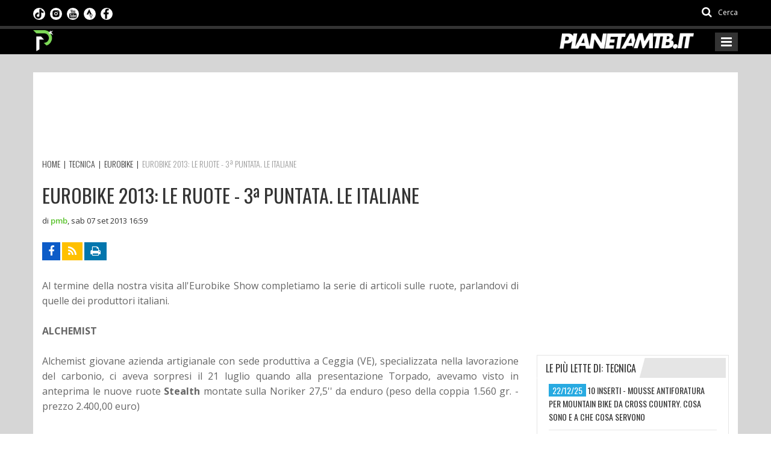

--- FILE ---
content_type: text/html; charset=utf-8
request_url: https://www.pianetamountainbike.it/tecnica/29355-eurobike/34909-eurobike-2013-le-ruote-3-puntata-le-italiane
body_size: 17483
content:
<!DOCTYPE html>
<html lang="it">
<head prefix="og: http://ogp.me/ns# fb: http://ogp.me/ns/fb# website: http://ogp.me/ns/website#">
    <meta charset="utf-8" />
    <link rel="apple-touch-icon" sizes="180x180" href="/Content/favicon/apple-touch-icon.png">
    <link rel="icon" type="image/png" sizes="32x32" href="/Content/favicon/favicon-32x32.png">
    <link rel="icon" type="image/png" sizes="16x16" href="/Content/favicon/favicon-16x16.png">
    <link rel="manifest" href="/Content/favicon/site.webmanifest">
    <link rel="mask-icon" href="/Content/favicon/safari-pinned-tab.svg" color="#5bbad5">
    <meta name="msapplication-TileColor" content="#da532c">
    <meta name="theme-color" content="#ffffff">
    <title>EUROBIKE 2013: LE RUOTE - 3&#170; PUNTATA. LE ITALIANE - Pianeta Mountain Bike</title>
    <meta name="viewport" content="width=device-width, initial-scale=1.0" />
    <meta name="description" content="Al termine della nostra visita all&#39;Eurobike Show completiamo la serie di articoli sulle ruote, parlandovi di quelle dei produttori italiani." />
    <meta name="keywords" content="" />
    <meta name="author" content="Pianeta Mountain Bike" />
    <!-- Inizio clickio -->
    <!-- Default Consent Mode config -->
    <script>
        window.dataLayer = window.dataLayer || [];
        function gtag() { dataLayer.push(arguments); }
        gtag('consent', 'default', {
            'ad_storage': 'granted',
            'analytics_storage': 'granted',
            'functionality_storage': 'granted',
            'personalization_storage': 'granted',
            'security_storage': 'granted',
            'ad_user_data': 'granted',
            'ad_personalization': 'granted',
            'wait_for_update': 1500
        });
        gtag('consent', 'default', {
            'region': ['AT', 'BE', 'BG', 'HR', 'CY', 'CZ', 'DK', 'EE', 'FI', 'FR', 'DE', 'GR', 'HU', 'IS', 'IE', 'IT', 'LV', 'LI', 'LT', 'LU', 'MT', 'NL', 'NO', 'PL', 'PT', 'RO', 'SK', 'SI', 'ES', 'SE', 'GB', 'CH'],
            'ad_storage': 'denied',
            'analytics_storage': 'denied',
            'functionality_storage': 'denied',
            'personalization_storage': 'denied',
            'security_storage': 'denied',
            'ad_user_data': 'denied',
            'ad_personalization': 'denied',
            'wait_for_update': 1500
        });
        gtag('set', 'ads_data_redaction', true);
        gtag('set', 'url_passthrough', false);
        (function () {
            const s = { adStorage: { storageName: "ad_storage", serialNumber: 0 }, analyticsStorage: { storageName: "analytics_storage", serialNumber: 1 }, functionalityStorage: { storageName: "functionality_storage", serialNumber: 2 }, personalizationStorage: { storageName: "personalization_storage", serialNumber: 3 }, securityStorage: { storageName: "security_storage", serialNumber: 4 }, adUserData: { storageName: "ad_user_data", serialNumber: 5 }, adPersonalization: { storageName: "ad_personalization", serialNumber: 6 } }; let c = localStorage.getItem("__lxG__consent__v2"); if (c) { c = JSON.parse(c); if (c && c.cls_val) c = c.cls_val; if (c) c = c.split("|"); if (c && c.length && typeof c[14] !== undefined) { c = c[14].split("").map(e => e - 0); if (c.length) { let t = {}; Object.values(s).sort((e, t) => e.serialNumber - t.serialNumber).forEach(e => { t[e.storageName] = c[e.serialNumber] ? "granted" : "denied" }); gtag("consent", "update", t) } } }
            if (Math.random() < 0.05) { if (window.dataLayer && (window.dataLayer.some(e => e[0] === 'js' && e[1] instanceof Date) || window.dataLayer.some(e => e['event'] === 'gtm.js' && e['gtm.start'] == true))) { document.head.appendChild(document.createElement('img')).src = "//clickiocdn.com/utr/gtag/?sid=240609"; } }
        })();
    </script>
    <!-- Clickio Consent Main tag -->
    <script async type="text/javascript" src="//clickiocmp.com/t/consent_240609.js"></script>
    <!-- Fine clickio -->

        <link rel="canonical" href="https://www.pianetamountainbike.it/tecnica/29355-eurobike/34909-eurobike-2013-le-ruote-3-puntata-le-italiane" />
    
    <link rel="amphtml" href="https://www.pianetamountainbike.it/news/amp/34909.html">
    <!-- Twitter Card data -->
    <meta name="twitter:card" content="summary" />
    <meta name="twitter:title" content="EUROBIKE 2013: LE RUOTE - 3&#170; PUNTATA. LE ITALIANE" />
    <meta name="twitter:description" content="Al termine della nostra visita all&#39;Eurobike Show completiamo la serie di articoli sulle ruote, parlandovi di quelle dei produttori italiani." />
    <meta name="twitter:image" content="https://elabora.pianetamountainbike.it/public/tecnica_2013/Eurobike/fir_mozzi.jpg?w=120&h=120&mode=crop" />
    <meta name="twitter:creator" content="@PianetaMtb" />
    <meta name="twitter:site" content="@PianetaMtb" />
    <!-- Open Graph data -->
    <meta property="og:title" content="EUROBIKE 2013: LE RUOTE - 3&#170; PUNTATA. LE ITALIANE" />
    <meta property="og:type" content="article" />
    <meta property="og:image" content="https://elabora.pianetamountainbike.it/public/tecnica_2013/Eurobike/fir_mozzi.jpg" />
    <meta property="og:description" content="Al termine della nostra visita all&#39;Eurobike Show completiamo la serie di articoli sulle ruote, parlandovi di quelle dei produttori italiani." />
    <meta property="og:site_name" content="Pianeta Mountain Bike" />
    <meta property="og:url" content="https://www.pianetamountainbike.it/tecnica/29355-eurobike/34909-eurobike-2013-le-ruote-3-puntata-le-italiane" />
    <meta property="fb:app_id" content="966242223397117" />

    <style>
        .emb-facebook {
            text-align: center;
        }

            .emb-facebook iframe {
                width: revert-layer;
            }

        @media screen and (max-width: 639px) {
            .emb-facebook iframe {
                width: 100%;
            }
        }
    </style>

    <link href="https://fonts.googleapis.com/css?family=Open+Sans:300,400,600,700,800|Oswald:300,400,700|Roboto+Condensed:300,300i,400,400i,700,700i" rel="stylesheet" media="print" onload="this.media='all'" />
    <link href="/PianetaMtbStyles?v=BNPYU6G8jxJS8jFMEnBSk8it8_-r7v3t9Qc5EcFhuGI1" rel="stylesheet"/>

    <!--[if lt IE 9]>
        <link rel="stylesheet" href="~/Content/css/ie.css" type="text/css" media="all" />
    <![endif]-->
    <!--[if IE 9]>
        <link rel="stylesheet" href="~/Content/css/ie9.css" type="text/css" media="all" />
    <![endif]-->
    <!-- Taboola AGENZIA ADS -->
    <script>
        window._taboola = window._taboola || [];
        _taboola.push({ article: 'auto' });
        !function (e, f, u, i) {
            if (!document.getElementById(i)) {
                e.async = 1;
                e.src = u;
                e.id = i;
                f.parentNode.insertBefore(e, f);
            }
        }(document.createElement('script'),
            document.getElementsByTagName('script')[0],
            '//cdn.taboola.com/libtrc/pianetamtb/loader.js',
            'tb_loader_script');
        if (window.performance && typeof window.performance.mark == 'function') { window.performance.mark('tbl_ic'); }
    </script>
    <!-- Google Tag Manager AGENZIA -->
    
    <!-- FINE Google Tag Manager AGENZIA -->
    <script>
        (function (d, s, id) {
            var js, fjs = d.getElementsByTagName(s)[0];
            if (d.getElementById(id)) return;
            js = d.createElement(s); js.id = id;
            js.src = "//connect.facebook.net/it_IT/sdk.js#xfbml=1&version=v2.6";
            fjs.parentNode.insertBefore(js, fjs);
        }(document, 'script', 'facebook-jssdk'));
    </script>
    <!-- Twitter -->
    <script>
        !function (d, s, id) { var js, fjs = d.getElementsByTagName(s)[0], p = /^http:/.test(d.location) ? 'http' : 'https'; if (!d.getElementById(id)) { js = d.createElement(s); js.id = id; js.src = p + '://platform.twitter.com/widgets.js'; fjs.parentNode.insertBefore(js, fjs); } }(document, 'script', 'twitter-wjs');
    </script>
        <!-- GA4 Google tag (gtag.js) ex UA-13253017-4 -->
        <script async src="https://www.googletagmanager.com/gtag/js?id=G-XCN4EEQ96G"></script>
        <script>
            window.dataLayer = window.dataLayer || [];
            function gtag() { dataLayer.push(arguments); }
            gtag('js', new Date());

            gtag('config', 'G-XCN4EEQ96G');
        </script>
        <!-- Global site tag (gtag.js) - Google Analytics - Creata da Davide per prova(?) -->
        <script async src="https://www.googletagmanager.com/gtag/js?id=G-3ZYCYQB80M"></script>
        <script>
            window.dataLayer = window.dataLayer || [];
            function gtag() { dataLayer.push(arguments); }
            gtag('js', new Date());

            gtag('config', 'G-3ZYCYQB80M');
        </script>
    <!-- Hotjar Tracking Code for https://www.pianetamountainbike.it/ -->
    <script>
        (function (h, o, t, j, a, r) {
            h.hj = h.hj || function () { (h.hj.q = h.hj.q || []).push(arguments) };
            h._hjSettings = { hjid: 1395101, hjsv: 6 };
            a = o.getElementsByTagName('head')[0];
            r = o.createElement('script'); r.async = 1;
            r.src = t + h._hjSettings.hjid + j + h._hjSettings.hjsv;
            a.appendChild(r);
        })(window, document, 'https://static.hotjar.com/c/hotjar-', '.js?sv=');
    </script>
    
    

    <!-- Matomo ideattiva -->
    <script>
        var _paq = window._paq = window._paq || [];
        /* tracker methods like "setCustomDimension" should be called before "trackPageView" */
        _paq.push(['trackPageView']);
        _paq.push(['enableLinkTracking']);
        (function () {
            var u = "//stats.ideattiva.com/";
            _paq.push(['setTrackerUrl', u + 'matomo.php']);
            _paq.push(['setSiteId', '6']);
            var d = document, g = d.createElement('script'), s = d.getElementsByTagName('script')[0];
            g.async = true; g.src = u + 'matomo.js'; s.parentNode.insertBefore(g, s);
        })();
    </script>
    <!-- Fine Matomo ideattiva -->
</head>
<body class="kopa-sub-page kopa-header-home">
    <!-- Google Tag Manager (noscript) -->
    <noscript>
        <iframe src="https://www.googletagmanager.com/ns.html?id=GTM-MTGNPFL"
                height="0" width="0" style="display:none;visibility:hidden"></iframe>
    </noscript>
    <!-- End Google Tag Manager (noscript) -->
    
        <div class="control-ads no-div count-impr">
            <!--<div id='div-gpt-ad-1501766444663-0-MTB_DSK_1x1'></div>-->
        </div>

    <div id="fb-root"></div>
    <header class="kopa-header">
    <div class="kopa-header-top" style="min-height:1px;background:black">
        <div class="wrapper">
            <div class="header-top-left">
                <div class="social-links style-color">
                    <ul class="clearfix">
                        <li><a title="Seguici su facebook" href="https://www.facebook.com/pianetamountainbike.it/?fref=ts" target="_blank" rel="nofollow" class="fa fa-facebook"></a></li>
                        <li><a title="Feed rss" href="/rss.xml" target="_blank" class="fa fa-rss"></a></li>
                    </ul>
                </div>
                <ul class="social-link-mobile clearfix">
                    <li>
                        <a title="Seguici su TikTok" href="https://www.tiktok.com/@pianetamtb" target="_blank" rel="nofollow">
                            <img src="/Content/images/loghi/tiktok.png" />
                        </a>
                    </li>
                    <li>
                        <a title="Seguici su Instagram" href="https://www.instagram.com/pianetamtb/" target="_blank" rel="nofollow">
                            <img src="/Content/images/loghi/instagram.png" />
                        </a>
                    </li>
                    <li>
                        <a title="Seguici su YouTube" href="https://www.youtube.com/user/PIANETAMTB" target="_blank" rel="nofollow">
                            <img src="/Content/images/loghi/youtube.png" />
                        </a>
                    </li>
                    <li>
                        <a title="Seguici su Strava" href="https://www.strava.com/athletes/26119417" target="_blank" rel="nofollow">
                            <img src="/Content/images/loghi/strava.png" />
                        </a>
                    </li>
                    <li>
                        <a title="Seguici su Facebook" href="https://www.facebook.com/pianetamountainbike.it" target="_blank" rel="nofollow">
                            <img src="/Content/images/loghi/fb.png" />
                        </a>
                    </li>
                </ul>
                <style>
                    .social-link-mobile {
                        list-style: none;
                        margin: 0;
                        padding: 0;
                        float: left;
                    }

                        .social-link-mobile > li {
                            float: left;
                            margin: 0 8px 0 0;
                            padding: 0;
                            /*border-left: 1px solid #ccc;*/
                        }

                            .social-link-mobile > li:first-child {
                                /*border-left-width: 0px;*/
                            }

                        .social-link-mobile li img {
                            height: 20px;
                            width: 20px;
                            border-radius: 10px;
                        }

                    @media (max-width: 767px) {
                        .kopa-header-middle {
                            border-bottom: 3px solid #ccc;
                        }
                    }
                </style>
            </div>
            <div class="header-top-right">
                <div class="kopa-search-box">
                    <a href="#search"><i class="fa fa-search"></i> <span>Cerca</span></a>
                </div>
            </div>
        </div>
    </div>
    <div class="kopa-header-middle">
        <div class="wrapper">
            <div class="kopa-logo">
                <a href="/" title="Pianeta Mountainbike"><img src="/Content/images/loghi/logo-pianetamtb-it-pittogramma.png?v=2" alt="pianeta mtb"></a>
            </div>

            <div class="logo-2">
                <a href="/" title="Pianeta Mountainbike"><img src="/Content/images/loghi/logo-pianetamountainbike-it.png?v=2" alt="pianeta mtb"></a>
            </div>

            <nav class="main-nav-mobile clearfix">
                <a class="pull fa fa-bars"></a>
                <ul class="main-menu-mobile">
                    <li class="">
                        <a href="/" title="Pianeta Mountainbike"><span>Home</span></a>
                    </li>
                    <li class="">
                        <a href="/calendario-gare-mtb" title="Calendari"><span><i class="fa fa-calendar" aria-hidden="true"></i>&nbsp;Calendari</span></a>
                    </li>
                    <li class="current-menu-item">
                        <a href="/tecnica" title="Aziende Tecniche nel settore MTB"><span>Tecnica</span></a>
                    </li>
                    <li class="">
                        <a href="/e-bike" title="eMTB"><span><i class="fa fa-bolt" aria-hidden="true"></i>&nbsp;E-Bike</span></a>
                    </li>
                    <li class="">
                        <a href="/risultati-gare-mtb" title="Gare"><span>Gare</span></a>
                            <ul class="sub-menu">
                                    <li><a href="/risultati-gare-mtb/1-cross-country" title="CROSS COUNTRY">CROSS COUNTRY</a></li>
                                    <li><a href="/risultati-gare-mtb/38960-gare-a-tappe" title="GARE A TAPPE">GARE A TAPPE</a></li>
                                    <li><a href="/risultati-gare-mtb/2-granfondo" title="GRANFONDO MTB">GRANFONDO MTB</a></li>
                                    <li><a href="/risultati-gare-mtb/3-endurance" title="ENDURANCE">ENDURANCE</a></li>
                                    <li><a href="/risultati-gare-mtb/822-ciclocross" title="CICLOCROSS">CICLOCROSS</a></li>
                                    <li><a href="/risultati-gare-mtb/62417-gravel" title="GRAVEL">GRAVEL</a></li>
                                    <li><a href="/risultati-gare-mtb/70052-gravity-giovanile" title="GRAVITY">GRAVITY</a></li>
                            </ul>
                    </li>
                    <li class="">
                        <a href="/rubriche" title="Rubriche"><span>Rubriche</span></a>
                    </li>
                    <li class="">
                        <a href="/team" title="Team MTB"><span>Team</span></a>
                    </li>
                    <li class="">
                        <a href="/contatti" title="Contattare la redazione di Pianeta Mountainbike"><span>Contatti</span></a>
                    </li>
                </ul>
            </nav>
        </div>
    </div>
    <div id="new-box-header">
        <div class="new-header">
            <div class="img-sx">
                <a href="/" title="Pianeta Mountainbike">
                    <img src="/Content/images/loghi/logo-pianetamtb-it-pittogramma.png" alt="pianeta mtb" />
                </a>
            </div>

            <div class="img-dx">
                <a href="/" title="Pianeta Mountainbike">
                    <img src="/Content/images/loghi/logo-pianetamountainbike-it.png" alt="pianeta mtb" />
                </a>
            </div>
            <div class="box-menu">
                <div class="row row-menu" style="margin:0">
                    <div class="bordo"></div>
                    <div class="col-md-1 gradiente"></div>

                    <div class="col-md-4 col-social" style="padding-top:7px;">
                        <nav>
                            <ul class="social">
                                


                                <li class="sc">
                                    <a title="Seguici su TikTok" href="https://www.tiktok.com/@pianetamtb" target="_blank" rel="nofollow">
                                        <img src="/Content/images/loghi/tiktok.png" />
                                    </a>
                                </li>

                                <li class="sc">
                                    <a title="Seguici su Instagram" href="https://www.instagram.com/pianetamtb/" target="_blank" rel="nofollow">
                                        <img src="/Content/images/loghi/instagram.png" />
                                    </a>
                                </li>


                                <li class="sc">
                                    <a title="Seguici su YouTube" href="https://www.youtube.com/user/PIANETAMTB" target="_blank" rel="nofollow">
                                        <img src="/Content/images/loghi/youtube.png" />
                                    </a>
                                </li>


                                <li class="sc">
                                    <a title="Seguici su Strava" href="https://www.strava.com/athletes/26119417" target="_blank" rel="nofollow">

                                        <img src="/Content/images/loghi/strava.png" />
                                    </a>
                                </li>

                                <li class="sc">
                                    <a title="Seguici su Facebook" href="https://www.facebook.com/pianetamountainbike.it" target="_blank" rel="nofollow">
                                        <img src="/Content/images/loghi/fb.png" />
                                    </a>
                                </li>


                                
                                
                            </ul>
                        </nav>
                    </div>
                    <div class="col-md-7 col-menu" style="padding:0">
                        <nav class="main-nav-menu">
                            <ul class="my-main-menu">
                                <li class="">
                                    <a href="/" title="Pianeta Mountainbike"><span>Home</span></a>
                                </li>
                                <li class="">
                                    <a href="/calendario-gare-mtb" title="Calendari"><span><i class="fa fa-calendar" aria-hidden="true"></i>&nbsp;Calendari</span></a>
                                    <ul class="my-sub-menu">
                                        <li><a href="/calendario-gare-mtb/cross-country" title="Cross Country 2026">Cross Country</a></li>
                                        <li><a href="/calendario-gare-mtb/granfondo" title="Granfondo 2026">Granfondo</a></li>
                                        <li><a href="/calendario-gare-mtb/endurance" title="Endurance 2026">Endurance</a></li>
                                        <li><a href="/calendario-gare-mtb/ciclocross" title="Ciclocross 2026">Ciclocross</a></li>
                                        <li><a href="/calendario-gare-mtb/gara-a-tappe" title="Gara a tappe 2026">Gara a tappe</a></li>
                                        <li><a href="/calendario-gare-mtb/xc-eliminator" title="XC eliminator 2026">XC eliminator</a></li>
                                        <li><a href="/calendario-gare-mtb/gravel" title="Gravel 2026">Gravel</a></li>
                                    </ul>
                                </li>
                                <li class="current-menu-item">
                                    <a href="/tecnica" title="Aziende Tecniche nel settore MTB"><span>Tecnica</span></a>
                                </li>
                                <li class="">
                                    <a href="/e-bike" class="menu-item-effect" title="eMTB"><span class="text-c1"><i class="fa fa-bolt" aria-hidden="true"></i></span>&nbsp;<span class="text-c2">E-Bike</span></a>
                                </li>
                                <li class="">
                                    <a href="/risultati-gare-mtb" title="Gare"><span>Gare</span></a>
                                        <ul class="my-sub-menu">
                                                <li><a href="/risultati-gare-mtb/1-cross-country" title="CROSS COUNTRY">CROSS COUNTRY</a></li>
                                                <li><a href="/risultati-gare-mtb/38960-gare-a-tappe" title="GARE A TAPPE">GARE A TAPPE</a></li>
                                                <li><a href="/risultati-gare-mtb/2-granfondo" title="GRANFONDO MTB">GRANFONDO MTB</a></li>
                                                <li><a href="/risultati-gare-mtb/3-endurance" title="ENDURANCE">ENDURANCE</a></li>
                                                <li><a href="/risultati-gare-mtb/822-ciclocross" title="CICLOCROSS">CICLOCROSS</a></li>
                                                <li><a href="/risultati-gare-mtb/62417-gravel" title="GRAVEL">GRAVEL</a></li>
                                                <li><a href="/risultati-gare-mtb/70052-gravity-giovanile" title="GRAVITY">GRAVITY</a></li>
                                        </ul>
                                </li>
                                <li class="">
                                    <a href="/rubriche" title="Rubriche"><span>Rubriche</span></a>
                                </li>
                                
                                <li class="">
                                    <a href="/team" title="Team MTB"><span>Team</span></a>
                                </li>
                                <li class="">
                                    <a href="/contatti" title="Contattare la redazione di Pianeta Mountainbike"><span>Contatti</span></a>
                                </li>
                                <li>
                                    <a href="#search"><span><i class="fa fa-search"></i></span></a>
                                </li>
                            </ul>
                        </nav>
                    </div>
                </div>
            </div>
        </div>
    </div>
</header>
<div id="search">
    <button type="button" class="close">×</button>
    <form action="/cerca" method="get">
        <input type="search" name="q" class="search-text" placeholder="cerca..." autocomplete="off" />
        <button type="submit" class="btn btn-default"><i class="fa fa-search"></i></button>
    </form>
</div>
    
<div id="main-content" class="" data-bg="34909">
    <div class="wrapper" style="">
        
        <div class="control-ads big-top-news text-left count-impr">
            <script async src="https://pagead2.googlesyndication.com/pagead/js/adsbygoogle.js?client=ca-pub-4917464393017326"
     crossorigin="anonymous"></script>
<!-- interne-2025-sopratitolo -->
<ins class="adsbygoogle"
     style="display:inline-block;width:728px;height:90px"
     data-ad-client="ca-pub-4917464393017326"
     data-ad-slot="4541614617"></ins>
<script>
     (adsbygoogle = window.adsbygoogle || []).push({});
</script>
        </div>
            <div class="kopa-breadcrumb">
        <div class="clearfix" itemscope itemtype="https://schema.org/BreadcrumbList">
            <span itemprop="itemListElement" itemscope itemtype="https://schema.org/ListItem">
                <a itemprop="item" href="/" title="Pianeta MTB">
                    <span itemprop="name">Home</span>
                    <meta itemprop="position" content="1" />
                </a>
            </span>

                    &nbsp;|&nbsp;
                    <span itemprop="itemListElement" itemscope itemtype="https://schema.org/ListItem">
                        <a itemprop="item" href="/tecnica" title="Articoli su: mtb, forcelle, cambi, ruote e tutti gli accessori dell'universo mountain bike">
                            <span itemprop="name">Tecnica</span>
                            <meta itemprop="position" content="2" />
                        </a>
                    </span>
                    &nbsp;|&nbsp;
                    <span itemprop="itemListElement" itemscope itemtype="https://schema.org/ListItem">
                        <a itemprop="item" href="/tecnica/29355-eurobike" title="Eurobike">
                            <span itemprop="name">Eurobike</span>
                            <meta itemprop="position" content="3" />
                        </a>
                    </span>
                    &nbsp;|&nbsp;
                    <span itemprop="itemListElement" itemscope itemtype="https://schema.org/ListItem">
                        <a itemprop="item" href="/tecnica/29355-eurobike/34909-eurobike-2013-le-ruote-3-puntata-le-italiane" class="current-page" title="EUROBIKE 2013: LE RUOTE - 3ª PUNTATA. LE ITALIANE">
                            <span itemprop="name">EUROBIKE 2013: LE RUOTE - 3ª PUNTATA. LE ITALIANE</span>
                            <meta itemprop="position" content="4" />
                        </a>
                    </span>
        </div>
    </div>

        <div class="row">
            <div class="kopa-main-col">
                <div class="kopa-entry-post">
                    <article itemscope itemtype="https://schema.org/Article" class="entry-item">
                        <header>
                            <h1 class="entry-title"><span itemprop="headline">EUROBIKE 2013: LE RUOTE - 3ª PUNTATA. LE ITALIANE</span></h1>
                        </header>
                        <div class="entry-meta">

                            <span class="entry-author">di <span itemprop="author" itemscope itemtype="https://schema.org/Person"><span class="author-name" itemprop="name">pmb</span></span>, </span>
                            <span class="entry-date"><span itemprop="datePublished" content="2013-09-07T16:59">sab 07 set 2013 16:59</span></span>
                            <meta itemprop="dateModified" content="2013-09-09T11:08" />
                        </div>
                        
<div class="kopa-share-post social-links style-bg-color clearfix">
    <div style="float: right">
        <div class="fb-like" data-url="https://www.pianetamountainbike.it/tecnica/29355-eurobike/34909-eurobike-2013-le-ruote-3-puntata-le-italiane" data-layout="button_count" data-action="like" data-show-faces="true" data-share="false"></div>
    </div>
    <ul class="clearfix">
        <li><a title="Condividi su Facebook" aria-label="Condividi su Facebook" target="_blank" rel="nofollow" href="#" data-share="https://www.facebook.com/sharer/sharer.php?u=https%3a%2f%2fwww.pianetamountainbike.it%2ftecnica%2f29355-eurobike%2f34909-eurobike-2013-le-ruote-3-puntata-le-italiane" class="fa fa-facebook"></a></li>
        <li><a title="Segui l'rss delle notizie" aria-label="Segui l'rss delle notizie" target="_blank" rel="nofollow" href="/rss.xml" class="fa fa-rss"></a></li>
        <li><a title="Stampa articolo" aria-label="Stampa articolo" target="_blank" rel="nofollow" href="/mtb/stampa.aspx?id=34909" class="fa fa-print"></a></li>
    </ul>
</div>
        <div class="control-ads center-banner count-impr">
            
        </div>
                                                        <div itemprop="articleBody" class="content-article" id="middle-inj">
                                    <p>Al termine della nostra visita all'Eurobike Show completiamo la serie di articoli sulle ruote, parlandovi di quelle dei produttori italiani.</p>
<p>&nbsp;</p>
<p><strong>ALCHEMIST </strong></p>
<p>&nbsp;</p>
<p>Alchemist giovane azienda artigianale con sede produttiva a Ceggia (VE), specializzata nella lavorazione del carbonio, ci aveva sorpresi il 21 luglio quando alla presentazione Torpado, avevamo visto in anteprima le nuove ruote <strong>Stealth</strong> montate sulla Noriker 27,5'' da enduro (peso della coppia 1.560 gr. - prezzo 2.400,00 euro)</p>
<p>&nbsp;</p>
<p style="text-align: center;"><img style="margin: 5px; border: 1px solid black;" src="https://elabora.pianetamountainbike.it/public/tecnica_2013/Eurobike/alchemist_stealth.jpg" alt="" /></p>
<p>&nbsp;</p>
<p>Ci aveva colpito per i rinforzi al cerchio nella zona dei nipples.&nbsp; A Eurobike &egrave; arrivata anche la versione per copertoncino (clincher) da cross country marathon chiamata <strong>Wave</strong>, disponibile solo per il diametro di 29'' e dotata di 24 raggi. Sapim CX Ray. La coppia delle ruote entrambe dotate di perno passante pesa 1.350 gr. e costa 2.300,00 euro.</p>
<p>&nbsp;</p>
<p style="text-align: center;"><img style="margin: 4px; border: 1px solid black;" src="https://elabora.pianetamountainbike.it/public/tecnica_2013/Eurobike/alchemist_wave.jpg" alt="" /></p>
<p>&nbsp;</p>
<p><strong>F.I.R.</strong></p>
<p>&nbsp;</p>
<p><strong>FIR Fabbrica Italiana Ruote</strong>, marchio di propriet&agrave; della Gist di&nbsp;Riese Pio X (TV) ha presentato la sua nuova linea <strong>FusionLite</strong>, tubeless nelle versioni da 27,5'' e 29'', con cerchio in alluminio 6082, 28 raggi davanti e 32 dietro. La coppia di ruote da 27,5'' pesa 1.520 gr, quella da 29'' 1.590 gr.</p>
<p>&nbsp;</p>
<p style="text-align: center;"><img style="margin: 5px; border: 1px solid black;" src="https://elabora.pianetamountainbike.it/public/tecnica_2013/Eurobike/fir_fusion_lite.jpg" alt="" /></p>
<p>&nbsp;</p>
<p>Utilizzano il nuovo mozzo <strong>PZR</strong> in alluminio. L'anteriore &egrave; proposto nella versione 15 mm ma ovviamente c'&egrave; l'adattatore che lo converte in 9 mm. Quello posteriore, oltre ad essere compatibile Sram 11 velocit&agrave; e Shimano,  possiede gli adattatori per la trasformazione da standard a perno passante nelle tre misure internazionali: 135x10 - 135x12 e 142x12.</p>
<p>&nbsp;</p>
<p style="text-align: center;"><img style="margin: 5px; border: 1px solid black;" src="https://elabora.pianetamountainbike.it/public/tecnica_2013/Eurobike/fir_mozzi.jpg" alt="" /></p>
<p>&nbsp;</p>
<p><strong>FULCRUM</strong></p>
<p>Le novit&agrave; di Fulcrum sono per le 27,5": <a href="http://www.pianetamountainbike.it/tecnica/25573-ruote-e-accessori/32099-fulcrum-presenta-lofferta-650b-con-le-red-metal-e-power" target="_blank"><strong>Red Metal XRP 650B</strong></a>, utillizzo Xc/Marathon, cerchio in alluminio tubeless. Peso 1535gr.</p>
<p>&nbsp;</p>
<p>Altro nuovo modello: <strong>Red Power XL 650B</strong>, utillizzo Xc/Marathon/All Mountain, cerchio in alluminio per copertoncino. Peso 1816gr.</p>
<p>&nbsp;</p>
<p>Infine<strong>&nbsp;</strong> da 29" vanno segnalata anche&nbsp; le <strong>Red Power XL 29 SL</strong>, utillizzo Xc/Marathon/All Mountain, cerchio in alluminio per copertoncino. Peso 1816gr.</p>
<p>&nbsp;</p>
<p style="text-align: center;"><img style="margin: 5px; border: 1px solid black;" src="https://elabora.pianetamountainbike.it/public/Tecnica_2012/ruote/fulcrum_red_power.jpg" alt="" width="610" height="89" /></p><div class="control-ads middle-news"><script async src="https://pagead2.googlesyndication.com/pagead/js/adsbygoogle.js?client=ca-pub-4917464393017326"
     crossorigin="anonymous"></script>
<ins class="adsbygoogle"
     style="display:block"
     data-ad-format="fluid"
     data-ad-layout-key="-6t+ed+2i-1n-4w"
     data-ad-client="ca-pub-4917464393017326"
     data-ad-slot="8152711394"></ins>
<script>
     (adsbygoogle = window.adsbygoogle || []).push({});
</script>
</div>
<p>&nbsp;</p>
<p>&nbsp;</p>
<p><strong>FORMULA</strong></p>
<p>Anche la casa toscana famosa per i suoi freni (oltre che per le forcelle) aveva esposto interessanti set di ruote. Per l'XC il top di gamma sono le <strong>XC Superlight</strong> 27,5" o 29". Cerchio da 17mm in lega, 24 raggi piatti incrociati in seconda e pesi la coppia di 1344gr (27,5" versione QR9) e di 1464gr (29" versione QR9).</p>
<p>&nbsp;</p>
<p style="text-align: center;"><img style="margin: 5px; border: 1px solid black;" src="https://elabora.pianetamountainbike.it/public/tecnica_2013/Eurobike/volo_superlight.jpg" alt="" /></p>
<p style="text-align: center;">&nbsp;</p>
<p style="text-align: center;"><img style="margin: 5px; border: 1px solid black;" src="https://elabora.pianetamountainbike.it/public/tecnica_2013/Eurobike/volo_superlight_1.jpg" alt="" /></p>
<p>&nbsp;</p>
<p>L'altra serie di Formula meno spinta prende il nome di <strong>XC Light</strong>, disponibili per tutti e tre i diametri. Cerchio da 21mm in lega, 24 raggi tondi doppio spessore incrociati in seconda. Pesi la coppia di 1531gr (26" versione QR9), 1580gr (27,5" versione QR9) e di 1605gr (29" versione QR9).</p>
<p>&nbsp;</p>
<p style="text-align: center;"><img style="margin: 5px; border: 1px solid black;" src="https://elabora.pianetamountainbike.it/public/tecnica_2013/Eurobike/volo_light.jpg" alt="" /></p>
<p>&nbsp;</p>
<p style="text-align: center;"><img style="margin: 5px; border: 1px solid black;" src="https://elabora.pianetamountainbike.it/public/tecnica_2013/Eurobike/volo_light_1.jpg" alt="" /></p>
<p>&nbsp;</p>
<p><strong>MICHE</strong></p>
<p>&nbsp;</p>
<p>Miche, il brand di San Vendemiano in provincia di Treviso, ha presentato le <a href="http://www.pianetamountainbike.it/tecnica/25573-ruote-e-accessori/34588-miche-988-sono-arrivate-le-nuove-ruote-da-gara-sia-da-29-che-da-275" target="_blank">988</a>, la nuova gamma di ruote da mountain bike prodotte in Italia. Sono le stesse ruote che abbiamo visto in anteprima sulle mtb Olympia 2014. Questi set di ruote da 29" o da 27,5" sono orientate al biker alla ricerca del miglior peso senza rinunciare all'affidabilit&agrave; tipica del prodotto Miche. Nella versione per copertoncino pesano: 1.454gr quelle da 27,5", e 1.504gr nella versione da 29".</p>
<p>&nbsp;</p>
<p>Hanno i cerchi in lega leggera a medio profilo (18mm), studiati per essere particolarmente efficaci in percorsi marathon e cross country.</p>
<p>&nbsp;</p>
<p style="text-align: center;"><img style="margin: 5px; border: 1px solid black;" src="https://elabora.pianetamountainbike.it/public/tecnica_2013/Eurobike/miche_988.jpg" alt="" /></p>
<p>&nbsp;</p>
<p>&nbsp;</p>
<p><strong>AMBROSIO</strong></p>
<p>&nbsp;</p>
<p>Lo storico marchio lombardo Ambrosio ha presentato diverse novit&agrave;:</p>
<p>&nbsp;</p>
<p>- AK21 (28"/29") nuova ruota, per crosscountry-cyclocross, profilo 18mm.<br />- AK23 (27,5" - 29") nuova ruota, all mountain, profilo 18mm (mozzo front QR o 15mm; posteriore 135mm, 142mm/12 o XX1).<br />- COUNTRY JAZZ  nuova grafica. La versione da 29" &egrave; disponibile anche con passante da 15mm (anteriore) e mozzo da 142mm/12 (posteriore.<br />- DUETTO PLUS nuova grafica.<br />- PEAK nuova ruota, profilo 20mm.</p>
<p>&nbsp;</p>
<p style="text-align: center;"><img style="margin: 5px; border: 1px solid black;" src="https://elabora.pianetamountainbike.it/public/tecnica_2013/Eurobike/ambrosio_ruote.jpg" alt="" /></p>
<p>&nbsp;</p>
<p>&nbsp;</p>
<p>&nbsp;</p>
                                </div>
                                                                                                                                                <div class="alet-no-copy"></div>
                                                    <ul class="tag-list clearfix">
                                    <li>
                                        <a class="btn btn-success btn-xs" data-count-tag="145" title="Fulcrum - Tecnica" href="/tecnica?marca=Fulcrum"># Fulcrum</a>
                                    </li>
                                    <li>
                                        <a class="btn btn-success btn-xs" data-count-tag="104" title="Formula - Tecnica" href="/tecnica?marca=Formula"># Formula</a>
                                    </li>
                                    <li>
                                        <a class="btn btn-success btn-xs" data-count-tag="99" title="Ambrosio - Tecnica" href="/tecnica?marca=Ambrosio"># Ambrosio</a>
                                    </li>
                                    <li>
                                        <a class="btn btn-success btn-xs" data-count-tag="146" title="F.I.R. - Tecnica" href="/tecnica?marca=F.I.R."># F.I.R.</a>
                                    </li>
                                    <li>
                                        <a class="btn btn-success btn-xs" data-count-tag="149" title="Miche - Tecnica" href="/tecnica?marca=Miche"># Miche</a>
                                    </li>
                                    <li>
                                        <a class="btn btn-success btn-xs" data-count-tag="147" title="Alchemist - Tecnica" href="/tecnica?marca=Alchemist"># Alchemist</a>
                                    </li>
                            </ul>
                    </article>

<div class="kopa-share-post social-links style-bg-color clearfix">
    <div style="float: right">
        <div class="fb-like" data-url="https://www.pianetamountainbike.it/tecnica/29355-eurobike/34909-eurobike-2013-le-ruote-3-puntata-le-italiane" data-layout="button_count" data-action="like" data-show-faces="true" data-share="false"></div>
    </div>
    <ul class="clearfix">
        <li><a title="Condividi su Facebook" aria-label="Condividi su Facebook" target="_blank" rel="nofollow" href="#" data-share="https://www.facebook.com/sharer/sharer.php?u=https%3a%2f%2fwww.pianetamountainbike.it%2ftecnica%2f29355-eurobike%2f34909-eurobike-2013-le-ruote-3-puntata-le-italiane" class="fa fa-facebook"></a></li>
        <li><a title="Segui l'rss delle notizie" aria-label="Segui l'rss delle notizie" target="_blank" rel="nofollow" href="/rss.xml" class="fa fa-rss"></a></li>
        <li><a title="Stampa articolo" aria-label="Stampa articolo" target="_blank" rel="nofollow" href="/mtb/stampa.aspx?id=34909" class="fa fa-print"></a></li>
    </ul>
</div>                                                <div class="control-ads margin-top count-impr">
            <script async src="https://pagead2.googlesyndication.com/pagead/js/adsbygoogle.js?client=ca-pub-4917464393017326"
     crossorigin="anonymous"></script>
<ins class="adsbygoogle"
     style="display:block"
     data-ad-format="autorelaxed"
     data-ad-client="ca-pub-4917464393017326"
     data-ad-slot="5267927136"></ins>
<script>
     (adsbygoogle = window.adsbygoogle || []).push({});
</script>
        </div>
                    <div class="kopa-related-post" id="fetch-other-news" data-fetch-other-news="/ajax/OtherNews?folderId=34909">

                        <a href="/tecnica/29355-eurobike" title="Eurobike"><h3 class="widget-title style12">Altre News<span class="ttg"></span></h3></a>
                        <ul class="row clearfix" data-sync-h=".entry-item"></ul>
                    </div>
                </div>
            </div>
            <aside class="sidebar widget-area-11">
        <div class="control-ads widget kopa-bnn-widget count-impr">
            <script async src="https://pagead2.googlesyndication.com/pagead/js/adsbygoogle.js?client=ca-pub-4917464393017326"
     crossorigin="anonymous"></script>
<!-- Desktop - laterale destra interno -->
<ins class="adsbygoogle"
     style="display:inline-block;width:300px;height:250px"
     data-ad-client="ca-pub-4917464393017326"
     data-ad-slot="3317873377"></ins>
<script>
     (adsbygoogle = window.adsbygoogle || []).push({});
</script>

        </div>
    <div class="widget kopa-tab-1-widget">
        <div class="kopa-tab style6">
            <ul class="nav nav-tabs">
                <li class="active">
                    <a href="#last-news" data-toggle="tab">
                        <span>
                            Le più lette
di: Tecnica                        </span>
                    </a>
                </li>
            </ul>
            <div class="tab-content">
                <div class="tab-pane active" id="last-news">
                    <ul class="kopa-list clearfix">
                            <li>
                                <span class="bg-blue">22/12/25</span>
                                <a href="/tecnica/25730-copertoni-e-accessori/61579-inserti-antiforatura-per-xco-xcm" target="" title="10 inserti - mousse antiforatura per mountain bike da cross country. Cosa sono e a che cosa servono">10 inserti - mousse antiforatura per mountain bike da cross country. cosa sono e a che cosa servono</a>
                            </li>
                            <li>
                                <span class="bg-blue">27/12/25</span>
                                <a href="/tecnica/20721-scarpe-e-accessori-da-mtb/50905-come-tenere-i-piedi-al-caldo-nelle-pedalate-invernali" target="" title="COME TENERE I PIEDI AL CALDO NELLE PEDALATE INVERNALI. DAL METODO PIÙ ECONOMICO AL PIÙ EFFICACE">come tenere i piedi al caldo nelle pedalate invernali. dal metodo più economico al più efficace</a>
                            </li>
                            <li>
                                <span class="bg-blue">21/12/25</span>
                                <a href="/tecnica/33229-bike-festival-riva-del-garda/73684-fsa-bike-festival-riva-del-garda-2026" target="" title="FSA Bike Festival Riva del Garda 2026">fsa bike festival riva del garda 2026</a>
                            </li>
                            <li>
                                <span class="bg-blue">21/12/25</span>
                                <a href="/tecnica/41570-news-da-aziende/73678-ursus-cambia-logo-ma-non-cambia-la-visione-e-la-voglia-di-innovare-dal-1967" target="" title="URSUS CAMBIA LOGO, MA NON CAMBIA LA VISIONE E LA VOGLIA DI INNOVARE DAL 1967">ursus cambia logo, ma non cambia la visione e la voglia di innovare dal 1967</a>
                            </li>
                            <li>
                                <span class="bg-blue">22/12/25</span>
                                <a href="/tecnica/66334-abbigliamento/73675-northwave-abbigliamento-invernale-media-gamma-spendere-un-po-meno-ma-pedalare-sempre-bene" target="" title="NORTHWAVE ABBIGLIAMENTO INVERNALE MEDIA GAMMA: SPENDERE UN PO’ MENO, MA PEDALARE SEMPRE BENE">northwave abbigliamento invernale media gamma: spendere un po’ meno, ma pedalare sempre bene</a>
                            </li>
                            <li>
                                <span class="bg-blue">23/12/25</span>
                                <a href="/tecnica/66044-gravel-bike-test/73672-test-wilier-rave-slr-se-non-punti-al-risultato-non-comprarla" target="" title="Test Wilier Rave SLR ID2: se cerchi il risultato, è quella giusta">test wilier rave slr id2: se cerchi il risultato, è quella giusta</a>
                            </li>
                    </ul>
                </div>
            </div>
        </div>
    </div>

    <div class="widget kopa-tab-1-widget">
        <div class="kopa-tab style6 bar-black">
            <ul class="nav nav-tabs">
                <li class="active"><a href="#strong-news" data-toggle="tab"><span>Top del mese</span></a></li>
                <li class=""><a href="#strong-news-2" data-toggle="tab"><span>Top dell'anno</span></a></li>
            </ul>
            <div class="tab-content">
                <div class="tab-pane active" id="strong-news">
                    <ul class="kopa-list clearfix">
                            <li class="clearfix">
                                <div class="round-img-list">
                                    <a href="/tecnica/25730-copertoni-e-accessori/61579-inserti-antiforatura-per-xco-xcm" title="10 inserti - mousse antiforatura per mountain bike da cross country. Cosa sono e a che cosa servono"><img src="https://elabora.pianetamountainbike.it/public/Fotografie_2021/Gennaio_1/mousse-inserti-antiforatura.jpeg?w=70&h=70&mode=crop&scale=both" width="70" height="70" alt="10 inserti - mousse antiforatura per mountain bike da cross country. Cosa sono e a che cosa servono" /></a>
                                </div>
                                <span class="bg-blue">22/12/25</span>
                                <a href="/tecnica/25730-copertoni-e-accessori/61579-inserti-antiforatura-per-xco-xcm" target="" title="10 inserti - mousse antiforatura per mountain bike da cross country. Cosa sono e a che cosa servono">10 inserti - mousse antiforatura per mountain bike da cross country. cosa sono e a che cosa servono</a>
                            </li>
                            <li class="clearfix">
                                <div class="round-img-list">
                                    <a href="/tecnica/20721-scarpe-e-accessori-da-mtb/50905-come-tenere-i-piedi-al-caldo-nelle-pedalate-invernali" title="COME TENERE I PIEDI AL CALDO NELLE PEDALATE INVERNALI. DAL METODO PIÙ ECONOMICO AL PIÙ EFFICACE"><img src="https://elabora.pianetamountainbike.it/public/fotografie_2017/dicembre_2/winter.jpg?w=70&h=70&mode=crop&scale=both" width="70" height="70" alt="COME TENERE I PIEDI AL CALDO NELLE PEDALATE INVERNALI. DAL METODO PI&#217; ECONOMICO AL PI&#217; EFFICACE" /></a>
                                </div>
                                <span class="bg-blue">27/12/25</span>
                                <a href="/tecnica/20721-scarpe-e-accessori-da-mtb/50905-come-tenere-i-piedi-al-caldo-nelle-pedalate-invernali" target="" title="COME TENERE I PIEDI AL CALDO NELLE PEDALATE INVERNALI. DAL METODO PIÙ ECONOMICO AL PIÙ EFFICACE">come tenere i piedi al caldo nelle pedalate invernali. dal metodo più economico al più efficace</a>
                            </li>
                    </ul>
                </div>
                <div class="tab-pane" id="strong-news-2">
                    <ul class="kopa-list clearfix">
                            <li class="clearfix">
                                <div class="round-img-list">
                                    <a href="/tecnica/25730-copertoni-e-accessori/61579-inserti-antiforatura-per-xco-xcm" title="10 inserti - mousse antiforatura per mountain bike da cross country. Cosa sono e a che cosa servono"><img src="https://elabora.pianetamountainbike.it/public/Fotografie_2021/Gennaio_1/mousse-inserti-antiforatura.jpeg?w=70&h=70&mode=crop&scale=both" width="70" height="70" alt="10 inserti - mousse antiforatura per mountain bike da cross country. Cosa sono e a che cosa servono" /></a>
                                </div>
                                <span class="bg-blue">22/12/25</span>
                                <a href="/tecnica/25730-copertoni-e-accessori/61579-inserti-antiforatura-per-xco-xcm" target="" title="10 inserti - mousse antiforatura per mountain bike da cross country. Cosa sono e a che cosa servono">10 inserti - mousse antiforatura per mountain bike da cross country. cosa sono e a che cosa servono</a>
                            </li>
                            <li class="clearfix">
                                <div class="round-img-list">
                                    <a href="/tecnica/20721-scarpe-e-accessori-da-mtb/50905-come-tenere-i-piedi-al-caldo-nelle-pedalate-invernali" title="COME TENERE I PIEDI AL CALDO NELLE PEDALATE INVERNALI. DAL METODO PIÙ ECONOMICO AL PIÙ EFFICACE"><img src="https://elabora.pianetamountainbike.it/public/fotografie_2017/dicembre_2/winter.jpg?w=70&h=70&mode=crop&scale=both" width="70" height="70" alt="COME TENERE I PIEDI AL CALDO NELLE PEDALATE INVERNALI. DAL METODO PI&#217; ECONOMICO AL PI&#217; EFFICACE" /></a>
                                </div>
                                <span class="bg-blue">27/12/25</span>
                                <a href="/tecnica/20721-scarpe-e-accessori-da-mtb/50905-come-tenere-i-piedi-al-caldo-nelle-pedalate-invernali" target="" title="COME TENERE I PIEDI AL CALDO NELLE PEDALATE INVERNALI. DAL METODO PIÙ ECONOMICO AL PIÙ EFFICACE">come tenere i piedi al caldo nelle pedalate invernali. dal metodo più economico al più efficace</a>
                            </li>
                            <li class="clearfix">
                                <div class="round-img-list">
                                    <a href="/tecnica/66279-full-suspension-xco/72314-rockrider-race-940-s-ltd" title="ROCKRIDER RACE 940 S LTD 2025: DECATHLON SI MONTA LA TESTA E LANCIA LA MTB PIÙ CARA DI SEMPRE"><img src="https://elabora.pianetamountainbike.it/public/Fotografie_2025/Aprile_1/rockrider-ltd-race940s.jpg?w=70&h=70&mode=crop&scale=both" width="70" height="70" alt="ROCKRIDER RACE 940 S LTD 2025: DECATHLON SI MONTA LA TESTA E LANCIA LA MTB PI&#217; CARA DI SEMPRE" /></a>
                                </div>
                                <span class="bg-blue">08/04/25</span>
                                <a href="/tecnica/66279-full-suspension-xco/72314-rockrider-race-940-s-ltd" target="" title="ROCKRIDER RACE 940 S LTD 2025: DECATHLON SI MONTA LA TESTA E LANCIA LA MTB PIÙ CARA DI SEMPRE">rockrider race 940 s ltd 2025: decathlon si monta la testa e lancia la mtb più cara di sempre</a>
                            </li>
                            <li class="clearfix">
                                <div class="round-img-list">
                                    <a href="/e-bike/71389-e-bike-full-2025/72595-turbo-levo-4-alloy-lebike-col-supernatural-power-arriva-in-alluminio-cambia-solo-il-telaio" title="NUOVA TURBO LEVO 4 ALLOY: L’EBIKE PIÙ ECONOMICA DI SPECIALIZED IN ALLUMINIO, MOTORE DA 101NM"><img src="https://elabora.pianetamountainbike.it/public/Fotografie_2025/Maggio_1/turbo-levo-alluminio.jpg?w=70&h=70&mode=crop&scale=both" width="70" height="70" alt="NUOVA TURBO LEVO 4 ALLOY: L’EBIKE PI&#217; ECONOMICA DI SPECIALIZED IN ALLUMINIO, MOTORE DA 101NM" /></a>
                                </div>
                                <span class="bg-blue">27/05/25</span>
                                <a href="/e-bike/71389-e-bike-full-2025/72595-turbo-levo-4-alloy-lebike-col-supernatural-power-arriva-in-alluminio-cambia-solo-il-telaio" target="" title="NUOVA TURBO LEVO 4 ALLOY: L’EBIKE PIÙ ECONOMICA DI SPECIALIZED IN ALLUMINIO, MOTORE DA 101NM">nuova turbo levo 4 alloy: l’ebike più economica di specialized in alluminio, motore da 101nm</a>
                            </li>
                            <li class="clearfix">
                                <div class="round-img-list">
                                    <a href="/tecnica/44027-front-29-pollici-modelli-2017-2018/71893-nuova-orbea-alma-lx-fader-la-trasforma-in-una-softail" title="NUOVA ORBEA ALMA: UN DESIGN MAI VISTO PRIMA GRAZIE ALL'X-FADER"><img src="https://elabora.pianetamountainbike.it/public/Fotografie_2025/Gennaio_2/cover homepage (5).jpg?w=70&h=70&mode=crop&scale=both" width="70" height="70" alt="NUOVA ORBEA ALMA: UN DESIGN MAI VISTO PRIMA GRAZIE ALL&#39;X-FADER" /></a>
                                </div>
                                <span class="bg-blue">30/01/25</span>
                                <a href="/tecnica/44027-front-29-pollici-modelli-2017-2018/71893-nuova-orbea-alma-lx-fader-la-trasforma-in-una-softail" target="" title="NUOVA ORBEA ALMA: UN DESIGN MAI VISTO PRIMA GRAZIE ALL'X-FADER">nuova orbea alma: un design mai visto prima grazie all'x-fader</a>
                            </li>
                    </ul>
                </div>
            </div>
        </div>
    </div>
            </aside>
        </div>
    </div>
</div>
<input type="hidden" id="count-numView" value="34909" />
<input type="hidden" name="isMobile" value="0" />

<input type="hidden" id="blockFull" value="1" />


    <div id="bottom-sidebar">
    <div class="bottom-area-1">
        <div class="wrapper">
            <div class="kopa-logo">
                <a href="/" title="Pianeta MTB"><img src="/Content/images/pianetamtb2.png?v=2" alt="pianeta mtb" /></a>
            </div>
            <nav class="bottom-nav">
                <ul class="bottom-menu">
                    <li><a href="/" title="Pianeta Mountainbike">Home</a></li>
                    <li><a href="/calendario-gare-mtb" title="Calendari">Calendari</a></li>
                    <li><a href="/tecnica" title="Aziende Tecniche nel settore MTB">Tecnica</a></li>
                    <li><a href="/e-bike" title="eMTB">E-Bike</a></li>
                    <li><a href="/risultati-gare-mtb" title="Gare">Gare</a></li>
                    <li><a href="/rubriche" title="Rubriche">Rubriche</a></li>
                    
                    <li><a href="/team" title="Team MTB">Team</a></li>
                    <li><a href="/contatti" title="Contattare la redazione di Pianeta Mountainbike">Contatti</a></li>
                </ul>
            </nav>
            <nav class="bottom-nav-mobile clearfix">
                <a class="pull fa fa-bars"></a>
                <ul class="main-menu-mobile bottom-menu-mobile">
                    <li><a href="/" title="Pianeta Mountainbike">Home</a></li>
                    <li><a href="/calendario-gare-mtb" title="Calendari">Calendari</a></li>
                    <li><a href="/tecnica" title="Aziende Tecniche nel settore MTB">Tecnica</a></li>
                    <li><a href="/e-bike" title="eMTB">E-Bike</a></li>
                    <li><a href="/risultati-gare-mtb" title="Gare">Gare</a></li>
                    <li><a href="/rubriche" title="Rubriche">Rubriche</a></li>
                    
                    <li><a href="/team" title="Team MTB">Team</a></li>
                    <li><a href="/contatti" title="Contattare la redazione di Pianeta Mountainbike">Contatti</a></li>
                </ul>
            </nav>
        </div>
    </div>
    
</div>
<footer id="kopa-footer">
    <div class="wrapper clearfix">
        <p id="copyright" class="">
            &copy;Copyright 1998-2026 <strong>Pianeta Mtb di Alexis di Bertoni Aldo</strong>,<br />
            fondato il 1 marzo 1998 - Testata giornalistica iscritta al Tribunale di Brescia nr. 3 del 26/2/2019 Iscritta al ROC nr. 32957 - Partita IVA 03578560173 | Tutti i diritti sono riservati<br />
            <a href="/extra/privacy-policy.html" target="_blank" title="Privacy Policy">Privacy Policy</a> | <a href="#" onclick="if(window.__lxG__consent__!==undefined&amp;&amp;window.__lxG__consent__.getState()!==null){window.__lxG__consent__.showConsent()} else {alert('This function only for users from European Economic Area (EEA)')}; return false">Preferenze sui cookie</a> | Portale realizzato da <a href="http://ideattivaweb.com" title="Siti web Brescia" target="_blank">Ideattiva SRL</a>
        </p>
    </div>
</footer>
<a href="#" id="scroll-up" class="scrollup"><span class="fa fa-chevron-up"></span></a>
    

    <div class="modal fade" tabindex="-1" role="dialog" id="loginModal"></div>
    <div class="modal fade" tabindex="-1" role="dialog" id="pswRecModal"></div>
    <script src="/PianetaMtbScripts?v=BEExQzPGxXGp5uuPfH2jbx5XGbKDzZXvdGGHbfeRmk41"></script>

    
    <style>
        .instagram-media {
            margin: 0 auto !important;
        }
    </style>
    <script>

        $(function () {
            var $hlink = $('.content-article a[href^="#"]').filter(function () {
                return $(this).attr('href').length > 1;
            });

            $hlink.on('click', function (e) {
                var targetId = $(this).attr('href'); // es. "#sezione1"
                var $target = $('.content-article ' + targetId);

                // se non esiste l'elemento con quell'ID, non interferisce
                if (!$target.length) {
                    return; // nessun preventDefault()
                }

                // Se esiste, allora blocco il comportamento di default
                e.preventDefault();

                var offset = 80; // oppure $('header').outerHeight() || 80;

                $('html, body').animate({
                    scrollTop: $target.offset().top - offset
                }, 500);
            });
        });


        setTimeout(function () {
            $(function () {
                var $articleImages = $('.content-article img:not(.logo-dx)');
                $articleImages.each(function () {
                    var $this = $(this);
                    var cssFloat = $this.css('float');
                    if (cssFloat == 'left')
                        $this.addClass('left-image');
                    else if (cssFloat == 'right')
                        $this.addClass('right-image');
                    else
                        $this.addClass('full-image');
                    $this.removeAttr('style');
                });

                var $articleIframe = $('.content-article iframe:not(.instagram-media)');
                $articleIframe.each(function () {
                    var $this = $(this);//emb-facebook emb-instagram
                    if ($this.closest('.control-ads').length == 0 && $this.closest('.videoWrapper').length == 0 && $this.closest('.emb-facebook').length == 0 && $this.closest('.emb-instagram').length == 0) {
                        var $box = $('<div />', { 'class': 'videoWrapper' });
                        $this.wrap($box);
                    }
                });

                var $countNumView = $('#count-numView');
                if ($countNumView.length > 0) {

                    if (typeof (Storage) !== "undefined") {

                        var keySession = 'countId-' + $countNumView.val();

                        console.log(window.sessionStorage.getItem(keySession));

                        if (window.sessionStorage.getItem(keySession) != "true") {
                            $.post('/ajax/CountNumView', { idFolder: $countNumView.val() });

                            // Code for localStorage/sessionStorage.
                            window.sessionStorage.setItem(keySession, "true");
                        }
                    } else {
                        // Sorry! No Web Storage support..
                    }

                }

                var $altreNews = $('#fetch-other-news');
                $.getJSON($altreNews.attr('data-fetch-other-news'), function (data) {
                    if (data.length > 0) {
                        var $ul = $altreNews.find('ul');
                        $.each(data, function (i, item) {
                            var $li = $('<li class="col-md-3 col-sm-3 col-xs-6"><article class="entry-item"><div class="entry-thumb"><a href="' + item.link + '" target="' + item.targetLink + '" title="' + item.metaTitle + '"><img src="' + item.pathImage + '?preset=qlty&w=187&h=128&mode=crop&scale=both" alt="' + item.altImage + '"></a></div><h4 class="entry-title"><a href="' + item.link + '" target="' + item.targetLink + '" title="' + item.metaTitle + '">' + item.desc1 + '</a></h4></article></li>');
                            $ul.append($li);
                        });

                        setTimeout(function () {
                            window.syncHeight();
                        }, 1000);

                    } else {
                        $altreNews.remove();
                    }
                });
            });
        }, 1000);
    </script>

    
        <div class="control-ads no-div count-impr">
            
        </div>

    <!-- Facebook Pixel Code -->
    <script>
        !function (f, b, e, v, n, t, s) {
        if (f.fbq) return; n = f.fbq = function () {
        n.callMethod ?
        n.callMethod.apply(n, arguments) : n.queue.push(arguments)
        };
        if (!f._fbq) f._fbq = n; n.push = n; n.loaded = !0; n.version = '2.0';
        n.queue = []; t = b.createElement(e); t.async = !0;
        t.src = v; s = b.getElementsByTagName(e)[0];
        s.parentNode.insertBefore(t, s)
        }(window, document, 'script',
        'https://connect.facebook.net/en_US/fbevents.js');
        fbq('init', '136911420330769');
        fbq('track', 'PageView');
    </script>
    <noscript>
        <img height="1" width="1" style="display: none"
             src="https://www.facebook.com/tr?id=136911420330769&ev=PageView&noscript=1" />
    </noscript>
    <!-- End Facebook Pixel Code -->
    <script src="/Content/js/ads.js" async></script>

    <script src="/Content/js/visible.min.js"></script>
    <script data-cookieconsent="ignore">

        setInterval(function () {

            var $allB = $('*[data-count-impression], .count-impr a');

            $allB.each(function (index, el) {

                var dataVisible = $(el).attr('data-visible');

                var visible = $(el).visible(true);
                if (visible && dataVisible != '1') {

                    $(el).attr('data-visible', '1');

                    var idB = $(el).attr('data-count-impression');

                    console.log('idB'); console.log(idB);
                    if (idB == undefined) {
                        try {

                            var href = $(el).attr('href');
                            if (href.includes('/counter.aspx'))
                                href = href.replace('/counter.aspx', '');

                            var searchParams = new URLSearchParams(href);
                            idB = searchParams.get('id');
                        } catch (err) {

                        }
                    }
                    console.log('idB'); console.log(idB);

                    if (idB == undefined || idB == null) {

                        //nome file banner
                        var $imgs = $(el).find('img');

                        $imgs.each(function (index2, el2) {

                            var urlImage = $(el2).attr('src');

                            $.post('/ajax/CountNumViewBannerByImage', { 'urlImage': urlImage });

                        });

                    } else {
                        $.post('/ajax/CountNumViewBanner', { 'idB': idB });
                    }
                }
            });
        }, 2000);

        //conta click banner
        var $allBClick = $('a[data-count-click]');

        $allBClick.click(function () {
            var $this = $(this);

            //nome file banner
            var $imgs = $this.find('img');

            $imgs.each(function (index, el) {

                var urlImage = $(el).attr('src');

                $.post('/ajax/CountClickBannerByImage', { 'urlImage': urlImage });

            });

        });

    </script>
    <script>
        window._taboola = window._taboola || [];
        _taboola.push({ flush: true });
    </script>
</body>
</html>

--- FILE ---
content_type: text/html; charset=utf-8
request_url: https://www.google.com/recaptcha/api2/aframe
body_size: 265
content:
<!DOCTYPE HTML><html><head><meta http-equiv="content-type" content="text/html; charset=UTF-8"></head><body><script nonce="X5vIg-cYlVt7kg2ch6-86w">/** Anti-fraud and anti-abuse applications only. See google.com/recaptcha */ try{var clients={'sodar':'https://pagead2.googlesyndication.com/pagead/sodar?'};window.addEventListener("message",function(a){try{if(a.source===window.parent){var b=JSON.parse(a.data);var c=clients[b['id']];if(c){var d=document.createElement('img');d.src=c+b['params']+'&rc='+(localStorage.getItem("rc::a")?sessionStorage.getItem("rc::b"):"");window.document.body.appendChild(d);sessionStorage.setItem("rc::e",parseInt(sessionStorage.getItem("rc::e")||0)+1);localStorage.setItem("rc::h",'1768899139947');}}}catch(b){}});window.parent.postMessage("_grecaptcha_ready", "*");}catch(b){}</script></body></html>

--- FILE ---
content_type: application/javascript
request_url: https://www.pianetamountainbike.it/Content/js/jquery.easypiechart.min.js
body_size: 1211
content:
!function(e,t){"object"==typeof exports?module.exports=t(require("jquery")):"function"==typeof define&&define.amd?define(["jquery"],t):t(e.jQuery)}(this,function(e){var t=function(e,t){var n,a=document.createElement("canvas");e.appendChild(a),"undefined"!=typeof G_vmlCanvasManager&&G_vmlCanvasManager.initElement(a);var i=a.getContext("2d");a.width=a.height=t.size;var r=1;window.devicePixelRatio>1&&(r=window.devicePixelRatio,a.style.width=a.style.height=[t.size,"px"].join(""),a.width=a.height=t.size*r,i.scale(r,r)),i.translate(t.size/2,t.size/2),i.rotate((-0.5+t.rotate/180)*Math.PI);var o=(t.size-t.lineWidth)/2;t.scaleColor&&t.scaleLength&&(o-=t.scaleLength+2),Date.now=Date.now||function(){return+new Date};var s=function(e,t,n){n=Math.min(Math.max(-1,n||0),1);var a=0>=n?!0:!1;i.beginPath(),i.arc(0,0,o,0,2*Math.PI*n,a),i.strokeStyle=e,i.lineWidth=t,i.stroke()},d=function(){var e,n;i.lineWidth=1,i.fillStyle=t.scaleColor,i.save();for(var a=24;a>0;--a)a%6===0?(n=t.scaleLength,e=0):(n=.6*t.scaleLength,e=t.scaleLength-n),i.fillRect(-t.size/2+e,0,n,1),i.rotate(Math.PI/12);i.restore()},u=function(){return window.requestAnimationFrame||window.webkitRequestAnimationFrame||window.mozRequestAnimationFrame||function(e){window.setTimeout(e,1e3/60)}}(),h=function(){t.scaleColor&&d(),t.trackColor&&s(t.trackColor,t.lineWidth,1)};this.getCanvas=function(){return a},this.getCtx=function(){return i},this.clear=function(){i.clearRect(t.size/-2,t.size/-2,t.size,t.size)},this.draw=function(e){t.scaleColor||t.trackColor?i.getImageData&&i.putImageData?n?i.putImageData(n,0,0):(h(),n=i.getImageData(0,0,t.size*r,t.size*r)):(this.clear(),h()):this.clear(),i.lineCap=t.lineCap;var a;a="function"==typeof t.barColor?t.barColor(e):t.barColor,s(a,t.lineWidth,e/100)}.bind(this),this.animate=function(e,n){var a=Date.now();t.onStart(e,n);var i=function(){var r=Math.min(Date.now()-a,t.animate.duration),o=t.easing(this,r,e,n-e,t.animate.duration);this.draw(o),t.onStep(e,n,o),r>=t.animate.duration?t.onStop(e,n):u(i)}.bind(this);u(i)}.bind(this)},n=function(e,n){var a={barColor:"#ef1e25",trackColor:"#f9f9f9",scaleColor:"#dfe0e0",scaleLength:5,lineCap:"round",lineWidth:3,size:110,rotate:0,animate:{duration:1e3,enabled:!0},easing:function(e,t,n,a,i){return t/=i/2,1>t?a/2*t*t+n:-a/2*(--t*(t-2)-1)+n},onStart:function(){},onStep:function(){},onStop:function(){}};if("undefined"!=typeof t)a.renderer=t;else{if("undefined"==typeof SVGRenderer)throw new Error("Please load either the SVG- or the CanvasRenderer");a.renderer=SVGRenderer}var i={},r=0,o=function(){this.el=e,this.options=i;for(var t in a)a.hasOwnProperty(t)&&(i[t]=n&&"undefined"!=typeof n[t]?n[t]:a[t],"function"==typeof i[t]&&(i[t]=i[t].bind(this)));i.easing="string"==typeof i.easing&&"undefined"!=typeof jQuery&&jQuery.isFunction(jQuery.easing[i.easing])?jQuery.easing[i.easing]:a.easing,"number"==typeof i.animate&&(i.animate={duration:i.animate,enabled:!0}),"boolean"!=typeof i.animate||i.animate||(i.animate={duration:1e3,enabled:i.animate}),this.renderer=new i.renderer(e,i),this.renderer.draw(r),e.dataset&&e.dataset.percent?this.update(parseFloat(e.dataset.percent)):e.getAttribute&&e.getAttribute("data-percent")&&this.update(parseFloat(e.getAttribute("data-percent")))}.bind(this);this.update=function(e){return e=parseFloat(e),i.animate.enabled?this.renderer.animate(r,e):this.renderer.draw(e),r=e,this}.bind(this),this.disableAnimation=function(){return i.animate.enabled=!1,this},this.enableAnimation=function(){return i.animate.enabled=!0,this},o()};e.fn.easyPieChart=function(t){return this.each(function(){var a;e.data(this,"easyPieChart")||(a=e.extend({},t,e(this).data()),e.data(this,"easyPieChart",new n(this,a)))})}});